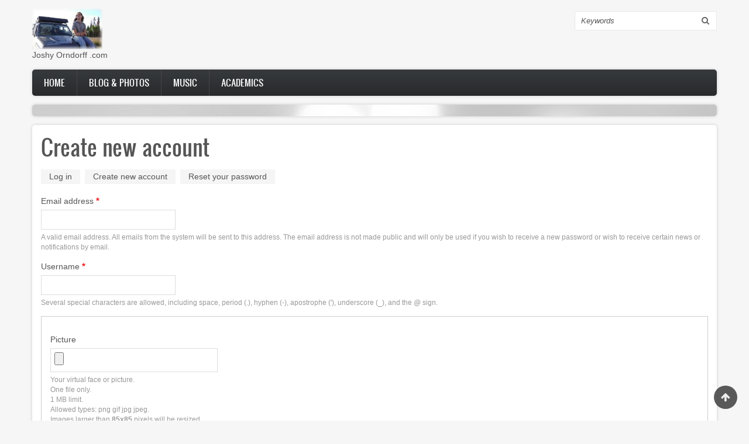

--- FILE ---
content_type: text/html; charset=UTF-8
request_url: https://joshorndorff.com/user/register?destination=/node/3275%23comment-form
body_size: 17770
content:
<!DOCTYPE html>
<html lang="en" dir="ltr" prefix="content: http://purl.org/rss/1.0/modules/content/  dc: http://purl.org/dc/terms/  foaf: http://xmlns.com/foaf/0.1/  og: http://ogp.me/ns#  rdfs: http://www.w3.org/2000/01/rdf-schema#  schema: http://schema.org/  sioc: http://rdfs.org/sioc/ns#  sioct: http://rdfs.org/sioc/types#  skos: http://www.w3.org/2004/02/skos/core#  xsd: http://www.w3.org/2001/XMLSchema# ">
  <head>
    <meta charset="utf-8" />
<meta name="Generator" content="Drupal 8 (https://www.drupal.org)" />
<meta name="MobileOptimized" content="width" />
<meta name="HandheldFriendly" content="true" />
<meta name="viewport" content="width=device-width, initial-scale=1.0" />
<link rel="shortcut icon" href="/sites/default/files/zeropoint_logo_0.png" type="image/png" />

    <title>Create new account | Joshy Orndorff .com</title>
    <link rel="stylesheet" media="all" href="/sites/default/files/css/css_I9qJ4Ad7WfJuQ6oO9UfjMXH8hAsDF0PtLVls3f72sPU.css" />
<link rel="stylesheet" media="all" href="/sites/default/files/css/css_GwXNkCMbtMsx0l_CFcKw9WZt98gWCQBPFMzX1GZ1atY.css" />
<link rel="stylesheet" media="print" href="/sites/default/files/css/css_47DEQpj8HBSa-_TImW-5JCeuQeRkm5NMpJWZG3hSuFU.css" />
<link rel="stylesheet" media="all" href="/sites/default/files/css/css_YaJbourDVLBrMto1OfhdBoqzsWpOgGnQu4YpztLbW0w.css" />
<link rel="stylesheet" media="all" href="/sites/default/files/css/css_4mwcSOkLQzNhfYQ9JZgAqwSGcse6xnt0oifPjPg--fs.css" />

    
<!--[if lte IE 8]>
<script src="/sites/default/files/js/js_VtafjXmRvoUgAzqzYTA3Wrjkx9wcWhjP0G4ZnnqRamA.js"></script>
<![endif]-->

    <meta name="viewport" content="width=device-width, initial-scale=1.0, maximum-scale=1.0, user-scalable=no">
    <meta name="HandheldFriendly" content="true" />
    <meta name="apple-touch-fullscreen" content="YES" />
  </head>
  <body>
    <a href="#main-content" class="visually-hidden focusable">
      Skip to main content
    </a>
    
      <div class="dialog-off-canvas-main-canvas" data-off-canvas-main-canvas>
    <div class="page">
<a name="Top" id="Top"></a>
<header id="header" class="header" role="header">
  <div class="container">
    
       <button type="button" class="navbar-toggle" data-toggle="collapse" data-target="#main-menu-inner">
      <span class="sr-only">Toggle navigation</span>
      <span class="icon-bar"></span>
      <span class="icon-bar"></span>
      <span class="icon-bar"></span>
    </button>

      <div class="region region-header">
    <div id="block-zircon-branding" class="block block-system block-system-branding-block">
  
    
        <a href="/" rel="home" class="site-logo">
      <img src="/sites/default/files/zeropoint_logo.png" alt="Home" />
    </a>
        <div class="site-name">
      <a href="/" title="Home" rel="home">Joshy Orndorff .com</a>
    </div>
    </div>
<div class="search-block-form block block-search container-inline" data-drupal-selector="search-block-form" id="block-zircon-search-form" role="search">
  
    
      <form action="/search/node" method="get" id="search-block-form" accept-charset="UTF-8">
  <div class="js-form-item form-item js-form-type-search form-type-search js-form-item-keys form-item-keys form-no-label">
      <label for="edit-keys" class="visually-hidden">Search</label>
        <input title="Enter the terms you wish to search for." data-drupal-selector="edit-keys" type="search" id="edit-keys" name="keys" value="" size="15" maxlength="128" class="form-search" />

        </div>
<div data-drupal-selector="edit-actions" class="form-actions js-form-wrapper form-wrapper" id="edit-actions--2"><input data-drupal-selector="edit-submit" type="submit" id="edit-submit--2" value="Search" class="button js-form-submit form-submit" />
</div>

</form>

  </div>

  </div>

    
  </div>
</header>

  
      <nav id="main-menu" class="navbar navbar-default" role="navigation">	
  		  <div class="collapse navbar-collapse" id="main-menu-inner">
          <div class="container">
              <div class="region region-main-menu">
    <nav role="navigation" aria-labelledby="block-zircon-main-menu-menu" id="block-zircon-main-menu" class="block block-menu navigation menu--main">
            
  <h2 class="visually-hidden" id="block-zircon-main-menu-menu">Main navigation</h2>
  

        
              <ul class="menu">
                    <li class="menu-item">
        <a href="/" data-drupal-link-system-path="&lt;front&gt;">Home</a>
              </li>
                <li class="menu-item">
        <a href="/photos" title="Blog and Photo Posts" data-drupal-link-system-path="photos">Blog &amp; Photos</a>
              </li>
                <li class="menu-item">
        <a href="/music" title="Music &amp; Recordings" data-drupal-link-system-path="node/5">Music</a>
              </li>
                <li class="menu-item">
        <a href="/physics" title="Academics &amp; Physics" data-drupal-link-system-path="node/1044">Academics</a>
              </li>
        </ul>
  


  </nav>

  </div>
						
          </div>
        </div>
    </nav>
  
      <section id="slideshow" class="slideshow">
      <div class="container">
          <div class="region region-slideshow">
    <div data-drupal-messages-fallback class="hidden"></div>

  </div>

      </div>
    </section>
  
  
  
      

  <section id="main" class="main" role="main">
    <a id="main-content"></a>
    <div class="container">
      <div class="row">
        
        		
        <div class="content col-lg-12 col-md-12 col-sm-12 col-xs-12">
          

          
                    

          

          
            <div class="region region-content">
    <div id="block-zircon-page-title" class="block block-core block-page-title-block">
  
    
      
  <h1 class="page-title">Create new account</h1>


  </div>
<div id="block-zircon-local-tasks" class="block block-core block-local-tasks-block">
  
    
        <nav class="tabs" role="navigation" aria-label="Tabs">
        <h2 class="visually-hidden">Primary tabs</h2>
  <ul class="tabs primary"><li><a href="/user/login" data-drupal-link-system-path="user/login">Log in</a></li>
<li class="is-active"><a href="/user/register" data-drupal-link-system-path="user/register">Create new account<span class="visually-hidden">(active tab)</span></a></li>
<li><a href="/user/password" data-drupal-link-system-path="user/password">Reset your password</a></li>
</ul>

    </nav>
  </div>
<form class="user-register-form user-form" data-user-info-from-browser data-drupal-selector="user-register-form" enctype="multipart/form-data" action="/user/register?destination=/node/3275%23comment-form" method="post" id="user-register-form" accept-charset="UTF-8">
  <div data-drupal-selector="edit-account" id="edit-account" class="js-form-wrapper form-wrapper"><div class="js-form-item form-item js-form-type-email form-type-email js-form-item-mail form-item-mail">
      <label for="edit-mail" class="js-form-required form-required">Email address</label>
        <input data-drupal-selector="edit-mail" aria-describedby="edit-mail--description" type="email" id="edit-mail" name="mail" value="" size="60" maxlength="254" class="form-email required" required="required" aria-required="true" />

            <div id="edit-mail--description" class="description">
      A valid email address. All emails from the system will be sent to this address. The email address is not made public and will only be used if you wish to receive a new password or wish to receive certain news or notifications by email.
    </div>
  </div>
<div class="js-form-item form-item js-form-type-textfield form-type-textfield js-form-item-name form-item-name">
      <label for="edit-name" class="js-form-required form-required">Username</label>
        <input class="username form-text required" autocorrect="off" autocapitalize="off" spellcheck="false" data-drupal-selector="edit-name" aria-describedby="edit-name--description" type="text" id="edit-name" name="name" value="" size="60" maxlength="60" required="required" aria-required="true" />

            <div id="edit-name--description" class="description">
      Several special characters are allowed, including space, period (.), hyphen (-), apostrophe ('), underscore (_), and the @ sign.
    </div>
  </div>
</div>
<input autocomplete="off" data-drupal-selector="form-fnv8s623rcpql-yr7xrqs0vcvmvncf4dcwoyrunv1q4" type="hidden" name="form_build_id" value="form-FNv8s623rcpQl-Yr7xrqs0VcVMVncF4DcwOYrunv1Q4" />
<input data-drupal-selector="edit-user-register-form" type="hidden" name="form_id" value="user_register_form" />
<div class="field--type-image field--name-user-picture field--widget-image-image js-form-wrapper form-wrapper" data-drupal-selector="edit-user-picture-wrapper" id="edit-user-picture-wrapper"><div id="ajax-wrapper"><div class="js-form-item form-item js-form-type-managed-file form-type-managed-file js-form-item-user-picture-0 form-item-user-picture-0">
      <label for="edit-user-picture-0-upload" id="edit-user-picture-0--label">Picture</label>
        <div class="image-widget js-form-managed-file form-managed-file clearfix">
    <div class="image-widget-data">
        <input accept="image/*" data-drupal-selector="edit-user-picture-0-upload" type="file" id="edit-user-picture-0-upload" name="files[user_picture_0]" size="22" class="js-form-file form-file" />
<input class="js-hide button js-form-submit form-submit" data-drupal-selector="edit-user-picture-0-upload-button" formnovalidate="formnovalidate" type="submit" id="edit-user-picture-0-upload-button" name="user_picture_0_upload_button" value="Upload" />
<input data-drupal-selector="edit-user-picture-0-fids" type="hidden" name="user_picture[0][fids]" />
<input data-drupal-selector="edit-user-picture-0-display" type="hidden" name="user_picture[0][display]" value="1" />

  </div>
</div>

            <div id="edit-user-picture-0--description" class="description">
      Your virtual face or picture.<br />One file only.<br />1 MB limit.<br />Allowed types: png gif jpg jpeg.<br />Images larger than <strong>85x85</strong> pixels will be resized.

    </div>
  </div>
</div></div>
<div data-drupal-selector="edit-actions" class="form-actions js-form-wrapper form-wrapper" id="edit-actions"><input data-drupal-selector="edit-submit" type="submit" id="edit-submit" name="op" value="Create new account" class="button button--primary js-form-submit form-submit" />
</div>

</form>

  </div>


          <!---->
        </div>

              </div>
    </div>
  </section>

      
      <section id="panel_second" class="panel_second">
      <div class="container">
        <div class="row">
          <div class="col-lg-3 col-md-3 col-sm-12 col-xs-12">
              <div class="region region-panel-second-1">
    <div id="block-digitalidentity" class="block block-block-content block-block-contentbe88274e-57ac-4e6a-8c04-4dd76dfa7eb2">
  
      <h2>Digital Identity</h2>
    
      
            <div class="clearfix text-formatted field field--name-body field--type-text-with-summary field--label-hidden field__item"><p><img src="/sites/default/files/block/gpg.png" alt="gpg:" style="height: 1em;" />  <a href="/sites/default/files/block/JoshyOrndorff.asc">GPG Key File</a><br />
<span style="font-size:80%; font-family:monospace;">AF40 FC51 46C9 B453 7D68<br />5211 4656 E06A 96D0 CF3A</span></p>
<hr style="width: 80%; margin: 15px auto 15px 15px;" />
<img src="/sites/default/files/block/github.png" alt="github:" style="height: 1em;" /> <a href="https://www.github.com/joshorndorff">JoshOrndoff on github</a>
<hr style="width: 80%; margin: 15px auto 15px 15px;" />
<div style="width:150%;"><img src="/sites/default/files/block/bitcoin.png" alt="bitcoin:" style="height: 1em;" /><a href="/sites/default/files/block/QRbitcoin.png">15bJorfcyR78GR8BJ3Z4VZrMEKNpBezXrR</a></div>
<div style="width:150%;"><img src="/sites/default/files/block/ethereum.png" alt="ethereum:" style="height: 1em;" /><a href="/sites/default/files/block/QRether.png">0xAeF07e938F35b7E5f33D586e89373a6E529EBde5</a></div>
</div>
      
  </div>

  </div>

          </div>
          <div class="col-lg-3 col-md-3 col-sm-12 col-xs-12">
              <div class="region region-panel-second-2">
    <div id="block-zircon-physicsacademics" class="block block-block-content block-block-contente5ad14fe-ba06-45e3-8814-522838b9018b">
  
      <h2>Academics</h2>
    
      
            <div class="clearfix text-formatted field field--name-body field--type-text-with-summary field--label-hidden field__item"><p><a href="/education">Education</a><br />
<a href="/research">Research</a><br />
<a href="/teaching">Teaching</a><br />
<a href="/resume">Resume / CV</a><br />
<a href="/solutions">Textbook Solutions</a><br />
<a href="/lessons">ESL Lesson Plans</a></p>
</div>
      
  </div>

  </div>

          </div>
          <div class="col-lg-3 col-md-3 col-sm-12 col-xs-12">
              <div class="region region-panel-second-3">
    <div id="block-zircon-miscellaneouslinks" class="block block-block-content block-block-contente0e3cbdf-8ba5-43d5-b145-c9fb5a6b1e62">
  
      <h2>Miscellaneous Links</h2>
    
      
            <div class="clearfix text-formatted field field--name-body field--type-text-with-summary field--label-hidden field__item"><p><a href="/runninglog">Running / Biking Log</a><br />
<a href="/music">Music</a><br />
<a href="/la-boston-bicycle-trip">LA to Boston Bicycle Trip </a><br />
<a href="/east-coast-bicycle-trip">East Coast Bicycle Trip</a><br />
<a href="/florida-alaska-bicycle-trip">2018 (Bicycle) Vision Quest</a></p>
</div>
      
  </div>

  </div>

          </div>
          <div class="col-lg-3 col-md-3 col-sm-12 col-xs-12">
              <div class="region region-panel-second-4">
    <div class="views-element-container block block-views block-views-blockcontent-recent-block-1" id="block-views-block-content-recent-block-1-3">
  
      <h2>Recent content</h2>
    
      <div><div>
      
      <div class="view-content">
      <div class="item-list">
  
  <ul>

          <li><div class="views-field views-field-title"><span class="field-content"><a href="/node/3276" hreflang="en">Plan to leave Drupal</a></span></div><div class="views-field views-field-changed"><span class="field-content">6 years 5 months ago</span></div></li>
          <li><div class="views-field views-field-title"><span class="field-content"><a href="/node/3178" hreflang="en">Korea Trip</a></span></div><div class="views-field views-field-changed"><span class="field-content">7 years ago</span></div></li>
          <li><div class="views-field views-field-title"><span class="field-content"><a href="/whats-in-a-transaction" hreflang="en">What does Transaction mean for RChain?</a></span></div><div class="views-field views-field-changed"><span class="field-content">7 years 2 months ago</span></div></li>
          <li><div class="views-field views-field-title"><span class="field-content"><a href="/blog/keeping-the-rchain-community-together" hreflang="en">Keeping the RChain Community Together</a></span></div><div class="views-field views-field-changed"><span class="field-content">7 years 2 months ago</span></div></li>
          <li><div class="views-field views-field-title"><span class="field-content"><a href="/node/3116" hreflang="en">RCon3 in Berlin</a></span></div><div class="views-field views-field-changed"><span class="field-content">7 years 3 months ago</span></div></li>
    
  </ul>

</div>

    </div>
  
          </div>
</div>

  </div>

  </div>

          </div>
        </div>
      </div>
    </section>
    
    <a href="#Top" class="btn-btt" title="Back to Top" style="display: block;"></a>          

  
</div>

  </div>

    
    <script type="application/json" data-drupal-selector="drupal-settings-json">{"path":{"baseUrl":"\/","scriptPath":null,"pathPrefix":"","currentPath":"user\/register","currentPathIsAdmin":false,"isFront":false,"currentLanguage":"en","currentQuery":{"destination":"\/node\/3275#comment-form"}},"pluralDelimiter":"\u0003","suppressDeprecationErrors":true,"ajaxPageState":{"libraries":"asset_injector\/css\/blog_photo_display,asset_injector\/css\/scooch_academics_block_right,asset_injector\/css\/zircon_link_color_hack,asset_injector\/css\/zymphonies_slideshow,asset_injector\/js\/blog_photo_display,classy\/base,classy\/messages,core\/drupal.form,core\/html5shiv,core\/jquery.form,core\/normalize,extlink\/drupal.extlink,file\/drupal.file,system\/base,views\/views.module,zircon\/global-styling","theme":"zircon","theme_token":null},"ajaxTrustedUrl":{"form_action_p_pvdeGsVG5zNF_XLGPTvYSKCf43t8qZYSwcfZl2uzM":true,"\/user\/register?element_parents=user_picture\/widget\/0\u0026destination=\/node\/3275%23comment-form\u0026ajax_form=1":true,"\/search\/node":true},"data":{"extlink":{"extTarget":null,"extTargetNoOverride":null,"extNofollow":null,"extFollowNoOverride":null,"extClass":null,"extLabel":"(link is external)","extImgClass":null,"extSubdomains":null,"extExclude":null,"extInclude":null,"extCssExclude":null,"extCssExplicit":null,"extAlert":null,"extAlertText":null,"mailtoClass":null,"mailtoLabel":"(link sends email)"}},"ajax":{"edit-user-picture-0-upload-button":{"callback":["Drupal\\file\\Element\\ManagedFile","uploadAjaxCallback"],"wrapper":"ajax-wrapper","effect":"fade","progress":{"type":"throbber","message":null},"event":"mousedown","keypress":true,"prevent":"click","url":"\/user\/register?element_parents=user_picture\/widget\/0\u0026destination=\/node\/3275%23comment-form\u0026ajax_form=1","dialogType":"ajax","submit":{"_triggering_element_name":"user_picture_0_upload_button","_triggering_element_value":"Upload"}}},"file":{"elements":{"#edit-user-picture-0-upload":"png,gif,jpg,jpeg"}},"user":{"uid":0,"permissionsHash":"1a7f3d82c110b3ead007df61f4e454411b5fd6d62a1bc9c4e13b3735b2741b23"}}</script>
<script src="/sites/default/files/js/js_bZNyNGZh-PjShKobv9U8zjEgosbkbNw7NlEyCA-nFgw.js"></script>

  </body>
</html>

